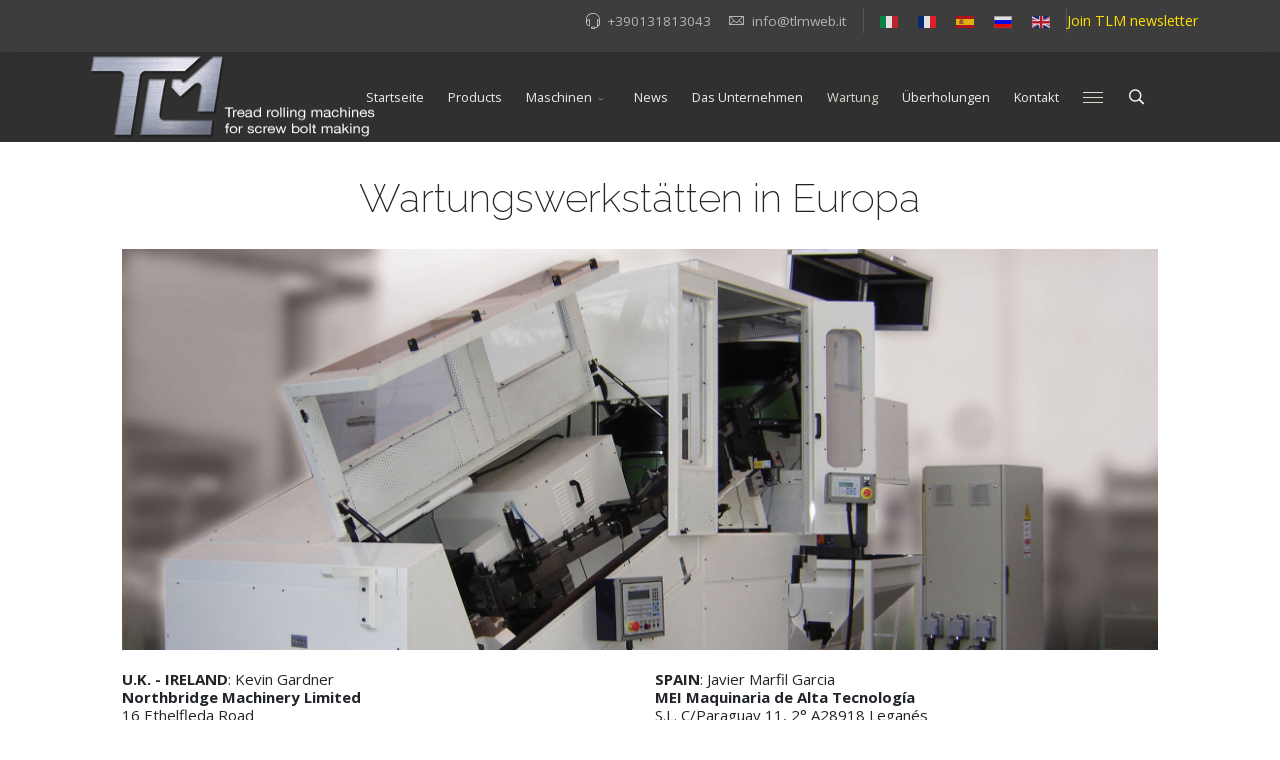

--- FILE ---
content_type: text/html; charset=utf-8
request_url: https://www.tlmweb.it/de/wartung
body_size: 9979
content:
<!DOCTYPE html>
<html lang="de-de" dir="ltr">
	<head>
		<meta http-equiv="X-UA-Compatible" content="IE=edge">
		<meta name="viewport" content="width=device-width, initial-scale=1">
		<meta charset="utf-8">
	<meta name="robots" content="index, follow">
	<meta name="description" content="Macchine per la produzione di viti e bulloni a Tortona">
	<title>Wartung – TLM srl</title>
	<link href="https://www.tlmweb.it/it/manutenzione" rel="alternate" hreflang="it-IT">
	<link href="https://www.tlmweb.it/de/wartung" rel="alternate" hreflang="de-DE">
	<link href="https://www.tlmweb.it/en/maintenance" rel="alternate" hreflang="en-GB">
	<link href="/images/logos/tlm-fav.png" rel="icon" type="image/vnd.microsoft.icon">
<link href="/media/vendor/joomla-custom-elements/css/joomla-alert.min.css?0.4.1" rel="stylesheet">
	<link href="/components/com_sppagebuilder/assets/css/animate.min.css?13bea3cde590997c1094f9bba14d719a" rel="stylesheet">
	<link href="/components/com_sppagebuilder/assets/css/sppagebuilder.css?13bea3cde590997c1094f9bba14d719a" rel="stylesheet">
	<link href="/components/com_sppagebuilder/assets/css/dynamic-content.css?13bea3cde590997c1094f9bba14d719a" rel="stylesheet">
	<link href="/components/com_sppagebuilder/assets/css/magnific-popup.css" rel="stylesheet">
	<link href="/plugins/system/cookiesck/assets/front.css?ver=3.7.1" rel="stylesheet">
	<link href="//fonts.googleapis.com/css?family=Open+Sans:300,regular,500,600,700,800,300italic,italic,500italic,600italic,700italic,800italic&amp;amp;subset=latin,latin-ext" rel="stylesheet">
	<link href="//fonts.googleapis.com/css?family=Raleway:100,200,300,regular,500,600,700,800,900,100italic,200italic,300italic,italic,500italic,600italic,700italic,800italic,900italic&amp;amp;subset=latin" rel="stylesheet">
	<link href="https://cdn.jsdelivr.net/npm/bootstrap@5.3.8/dist/css/bootstrap.min.css" rel="stylesheet">
	<link href="/templates/flex/css/fontawesome.min.css" rel="stylesheet">
	<link href="/templates/flex/css/fa-v4-shims.css" rel="stylesheet">
	<link href="/templates/flex/css/template.css" rel="stylesheet">
	<link href="/templates/flex/css/presets/preset3.css" rel="stylesheet" class="preset">
	<link href="/templates/flex/css/frontend-edit.css" rel="stylesheet">
	<style>@media(min-width: 1400px) {.sppb-row-container { max-width: 1320px; }}</style>
	<style>.sp-page-builder .page-content #section-id-1516098691006{padding-top:30px;padding-right:10px;padding-bottom:10px;padding-left:10px;}#column-wrap-id-1482240228{max-width:8.3333333333333%;flex-basis:8.3333333333333%;}@media (max-width:1199.98px) {#column-wrap-id-1482240228{max-width:8.3333333333333%;flex-basis:8.3333333333333%;}}@media (max-width:991.98px) {#column-wrap-id-1482240228{max-width:100%;flex-basis:100%;}}@media (max-width:767.98px) {#column-wrap-id-1482240228{max-width:100%;flex-basis:100%;}}@media (max-width:575.98px) {#column-wrap-id-1482240228{max-width:100%;flex-basis:100%;}}#sppb-addon-1516095276977 .sppb-empty-space{height:20px;}#column-wrap-id-1516095276973{max-width:83.333333333333%;flex-basis:83.333333333333%;}@media (max-width:1199.98px) {#column-wrap-id-1516095276973{max-width:83.333333333333%;flex-basis:83.333333333333%;}}@media (max-width:991.98px) {#column-wrap-id-1516095276973{max-width:100%;flex-basis:100%;}}@media (max-width:767.98px) {#column-wrap-id-1516095276973{max-width:100%;flex-basis:100%;}}@media (max-width:575.98px) {#column-wrap-id-1516095276973{max-width:100%;flex-basis:100%;}}#sppb-addon-1515610665685 .sppb-addon-title{margin-bottom:15px;}#sppb-addon-1515610665685 .sppb-addon-text-block{text-align:center;}#column-wrap-id-1516095276974{max-width:8.3333333333333%;flex-basis:8.3333333333333%;}@media (max-width:1199.98px) {#column-wrap-id-1516095276974{max-width:8.3333333333333%;flex-basis:8.3333333333333%;}}@media (max-width:991.98px) {#column-wrap-id-1516095276974{max-width:100%;flex-basis:100%;}}@media (max-width:767.98px) {#column-wrap-id-1516095276974{max-width:100%;flex-basis:100%;}}@media (max-width:575.98px) {#column-wrap-id-1516095276974{max-width:100%;flex-basis:100%;}}#sppb-addon-1516095276980 .sppb-empty-space{height:20px;}.sp-page-builder .page-content #section-id-1516098623885{padding-top:0px;padding-right:0px;padding-bottom:0px;padding-left:0px;}#column-wrap-id-1516095276957{max-width:8.3333333333333%;flex-basis:8.3333333333333%;}@media (max-width:1199.98px) {#column-wrap-id-1516095276957{max-width:8.3333333333333%;flex-basis:8.3333333333333%;}}@media (max-width:991.98px) {#column-wrap-id-1516095276957{max-width:100%;flex-basis:100%;}}@media (max-width:767.98px) {#column-wrap-id-1516095276957{max-width:100%;flex-basis:100%;}}@media (max-width:575.98px) {#column-wrap-id-1516095276957{max-width:100%;flex-basis:100%;}}#sppb-addon-1516095276958 .sppb-empty-space{height:10px;}#column-wrap-id-1516095276959{max-width:83.333333333333%;flex-basis:83.333333333333%;}@media (max-width:1199.98px) {#column-wrap-id-1516095276959{max-width:83.333333333333%;flex-basis:83.333333333333%;}}@media (max-width:991.98px) {#column-wrap-id-1516095276959{max-width:100%;flex-basis:100%;}}@media (max-width:767.98px) {#column-wrap-id-1516095276959{max-width:100%;flex-basis:100%;}}@media (max-width:575.98px) {#column-wrap-id-1516095276959{max-width:100%;flex-basis:100%;}}#sppb-addon-1516095276960{text-align:center;}#column-wrap-id-1516095276962{max-width:8.3333333333333%;flex-basis:8.3333333333333%;}@media (max-width:1199.98px) {#column-wrap-id-1516095276962{max-width:8.3333333333333%;flex-basis:8.3333333333333%;}}@media (max-width:991.98px) {#column-wrap-id-1516095276962{max-width:100%;flex-basis:100%;}}@media (max-width:767.98px) {#column-wrap-id-1516095276962{max-width:100%;flex-basis:100%;}}@media (max-width:575.98px) {#column-wrap-id-1516095276962{max-width:100%;flex-basis:100%;}}#sppb-addon-1516095276963 .sppb-empty-space{height:20px;}.sp-page-builder .page-content #section-id-1482240235{padding-top:10px;padding-right:0px;padding-bottom:30px;padding-left:0px;}#column-wrap-id-1482240236{max-width:8.3333333333333%;flex-basis:8.3333333333333%;}@media (max-width:1199.98px) {#column-wrap-id-1482240236{max-width:8.3333333333333%;flex-basis:8.3333333333333%;}}@media (max-width:991.98px) {#column-wrap-id-1482240236{max-width:100%;flex-basis:100%;}}@media (max-width:767.98px) {#column-wrap-id-1482240236{max-width:100%;flex-basis:100%;}}@media (max-width:575.98px) {#column-wrap-id-1482240236{max-width:100%;flex-basis:100%;}}#sppb-addon-1515170538855 .sppb-empty-space{height:10px;}#column-wrap-id-1515170538856{max-width:41.666666666667%;flex-basis:41.666666666667%;}@media (max-width:1199.98px) {#column-wrap-id-1515170538856{max-width:41.666666666667%;flex-basis:41.666666666667%;}}@media (max-width:991.98px) {#column-wrap-id-1515170538856{max-width:100%;flex-basis:100%;}}@media (max-width:767.98px) {#column-wrap-id-1515170538856{max-width:100%;flex-basis:100%;}}@media (max-width:575.98px) {#column-wrap-id-1515170538856{max-width:100%;flex-basis:100%;}}#sppb-addon-1515170538850 .sppb-addon-text-block{text-align:left;}#sppb-addon-1515170538871 .sppb-empty-space{height:20px;}#column-wrap-id-1515170538857{max-width:41.666666666667%;flex-basis:41.666666666667%;}@media (max-width:1199.98px) {#column-wrap-id-1515170538857{max-width:41.666666666667%;flex-basis:41.666666666667%;}}@media (max-width:991.98px) {#column-wrap-id-1515170538857{max-width:100%;flex-basis:100%;}}@media (max-width:767.98px) {#column-wrap-id-1515170538857{max-width:100%;flex-basis:100%;}}@media (max-width:575.98px) {#column-wrap-id-1515170538857{max-width:100%;flex-basis:100%;}}#sppb-addon-1515521229514 .sppb-addon-text-block{text-align:left;}#sppb-addon-1515521229517 .sppb-empty-space{height:20px;}#column-wrap-id-1515521229511{max-width:8.3333333333333%;flex-basis:8.3333333333333%;}@media (max-width:1199.98px) {#column-wrap-id-1515521229511{max-width:8.3333333333333%;flex-basis:8.3333333333333%;}}@media (max-width:991.98px) {#column-wrap-id-1515521229511{max-width:100%;flex-basis:100%;}}@media (max-width:767.98px) {#column-wrap-id-1515521229511{max-width:100%;flex-basis:100%;}}@media (max-width:575.98px) {#column-wrap-id-1515521229511{max-width:100%;flex-basis:100%;}}</style>
	<style>
			#cookiesck {
				position:fixed;
				left:0;
				right: 0;
				bottom: 0;
				z-index: 1000000;
				min-height: 30px;
				color: #eeeeee;
				background: rgba(0,0,0,0.5);
				text-align: center;
				font-size: 14px;
				line-height: 14px;
			}
			#cookiesck_text {
				padding: 10px 0;
				display: inline-block;
			}
			#cookiesck_buttons {
				float: right;
			}
			.cookiesck_button,
			#cookiesck_accept,
			#cookiesck_decline,
			#cookiesck_settings,
			#cookiesck_readmore {
				float:left;
				padding:10px;
				margin: 5px;
				border-radius: 3px;
				text-decoration: none;
				cursor: pointer;
				transition: all 0.2s ease;
			}
			#cookiesck_readmore {
				float:right;
			}
			#cookiesck_accept {
				background: #1176a6;
				border: 2px solid #1176a6;
				color: #f5f5f5;
			}
			#cookiesck_accept:hover {
				background: transparent;
				border: 2px solid darkturquoise;
				color: darkturquoise;
			}
			#cookiesck_decline {
				background: #000;
				border: 2px solid #000;
				color: #f5f5f5;
			}
			#cookiesck_decline:hover {
				background: transparent;
				border: 2px solid #fff;
				color: #fff;
			}
			#cookiesck_settings {
				background: #fff;
				border: 2px solid #fff;
				color: #000;
			}
			#cookiesck_settings:hover {
				background: transparent;
				border: 2px solid #fff;
				color: #fff;
			}
			#cookiesck_options {
				display: none;
				width: 30px;
				height: 30px;
				border-radius: 15px;
				box-sizing: border-box;
				position: fixed;
				bottom: 0;
				left: 0;
				margin: 10px;
				border: 1px solid #ccc;
				cursor: pointer;
				background: rgba(255,255,255,1) url(/plugins/system/cookiesck/assets/cookies-icon.svg) center center no-repeat;
				background-size: 80% auto;
				z-index: 1000000;
			}
			#cookiesck_options > .inner {
				display: none;
				width: max-content;
				margin-top: -40px;
				background: rgba(0,0,0,0.7);
				position: absolute;
				font-size: 14px;
				color: #fff;
				padding: 4px 7px;
				border-radius: 3px;
			}
			#cookiesck_options:hover > .inner {
				display: block;
			}
			#cookiesck > div {
				display: flex;
				justify-content: space-around;
				align-items: center;
				flex-direction: column;
			}
			
			
			.cookiesck-iframe-wrap-text {
				position: absolute;
				width: 100%;
				padding: 10px;
				color: #fff;
				top: 50%;
				transform: translate(0,-60%);
				text-align: center;
			}
			.cookiesck-iframe-wrap:hover .cookiesck-iframe-wrap-text {
				color: #333;
			}
			.cookiesck-iframe-wrap-allowed .cookiesck-iframe-wrap-text {
				display: none;
			}

		</style>
	<style>body.site {background-color:#ffffff;}</style>
	<style>.sp-buttons{background: #fff;}
.divTable{display: table;width: 100%;}
.divTableRow {display: table-row;}
.divTableRow:nth-child(odd) {background: #dcd8cf;}
.divTableHeading {background-color: #EEE;display: table-header-group;font-weight: bold;}
.divTableCell, .divTableHead {border: 0px solid #999999;display: table-cell;padding: 3px 10px;}
.divTableFoot {background-color: #EEE;display: table-footer-group;font-weight: bold;}
.divTableBody {display: table-row-group;}
.sppb-panel-body  ul { list-style-position: inside;}
.sppb-panel-body a{display: inline-block;height: auto; width: auto; border: 1px solid #c7c0b1; padding: 2px; border-radius: 4px;}
.sppb-panel-body a:hover{background: #c7c0b1;color:#fff;display: inline-block;height: auto; width: auto; border: 1px solid #c7c0b1; padding: 2px; border-radius: 4px;}
.sppb-btn{padding:8px !important}
#sppb-addon-1481572513 .sppb-addon-title{padding:0}
.sppb-row{margin-left:0;margin-right:0}
.sppb-addon-single-image-container{margin-bottom:10px}
.titolomobile .sppb-addon-title {line-height: 30px!important}
h3.sppb-feature-box-title {font-size:25px}
.sppb-panel-body a {margin: 4px 0}
.black-inset-shadow-30 {box-shadow: none;}
li._new{background:url('../../../../images/logos/new_chiaro.png') no-repeat right 50px center}
.sppb-btn-custom:hover {background:#303030 !important}
.sppb-addon-content{line-height:18px!important}
.sp-megamenu-parent > li{font-size:0.80rem;}


a{color:#c7c0b1;}
.fa{color:#c7c0b1;}
.sp-megamenu-parent .sp-dropdown li.sp-menu-item > a:hover{background:#c7c0b1;}
#ap-smart-layerslider-mod_149 .sp-button{border-color:#c7c0b1!important;color:#c7c0b1!important;}
#ap-smart-layerslider-mod_149 .sp-selected-button{border-color:#c7c0b1!important;color:#c7c0b1!important;}
#ap-smart-layerslider-mod_149 .sp-selected-button{background-color:#c7c0b1!important;}
.sppb-panel-modern > .sppb-panel-heading{border-bottom:solid 1px rgba(1,1,1,0)!important}
.sppb-panel-modern .sppb-panel-body { border-top-color: #c7c0b1!important;}</style>
	<style>body{font-family:Open Sans, sans-serif; font-size:15px; font-weight:normal; }</style>
	<style>h1{font-family:Raleway, sans-serif; font-size:40px; font-weight:200; }</style>
	<style>h2{font-family:Raleway, sans-serif; font-size:33px; font-weight:300; }</style>
	<style>h3{font-family:Raleway, sans-serif; font-size:27px; font-weight:normal; }</style>
	<style>h4{font-family:Raleway, sans-serif; font-size:23px; font-weight:normal; }</style>
	<style>h5{font-family:Raleway, sans-serif; font-size:20px; font-weight:500; }</style>
	<style>h6{font-family:Raleway, sans-serif; font-size:17px; font-weight:600; }</style>
	<style>.sp-megamenu-parent{font-family:Open Sans, sans-serif; font-size:15px; font-weight:normal; }</style>
	<style>@media (min-width: 1400px) {
.container {
max-width: 1140px;
}
}</style>
	<style>.js-menu-toggle .lines, .js-menu-toggle .lines:before, .js-menu-toggle .lines:after {width:20px!important; }
				@media (max-width: 768px) {
				  .js-menu-toggle .lines, .js-menu-toggle .lines:before, .js-menu-toggle .lines:after {width:25px!important;}

				  .js-menu-toggle .lines {
				  	-webkit-transform: scale(1.1,1.3);
					transform: scale(1.1,1.3);
				  }
				}</style>
	<style>#sp-top-bar{ background-color:#3d3d3d;color:#d4d4d4;padding:8px 0; }</style>
	<style>#sp-top-bar a{color:#b3b3b3;}</style>
	<style>#sp-top-bar a:hover{color:#d1d1d1;}</style>
	<style>#sp-header{ background-color:#303030;color:#f0f0f0; }</style>
	<style>#sp-header a{color:#ededed;}</style>
	<style>#sp-header a:hover{color:#ffffff;}</style>
	<style>#sp-footer{ background-color:#3d3d3d;color:#b0b0b0; }</style>
	<style>#sp-footer a{color:#d6d6d6;}</style>
	<style>#sp-footer a:hover{color:#f0f0f0;}</style>
	<style>.offcanvas-menu{}.offcanvas-menu ul li a{color: }.offcanvas-menu .offcanvas-inner .search input.inputbox{border-color: }</style>
	<style>#sp-header .top-search-wrapper .icon-top-wrapper,#sp-header .top-search-wrapper .icon-top-wrapper >i:before,.sp-megamenu-wrapper > .sp-megamenu-parent >li >a,.sp-megamenu-wrapper #offcanvas-toggler,.sp-megamenu-wrapper #offcanvas-toggler .js-menu-toggle,#sp-header .modal-login-wrapper span,#sp-header .ap-my-account i.pe-7s-user,#sp-header .ap-my-account .info-text,#sp-header .mod-languages,#sp-header .logo,#cart-menu,#cd-menu-trigger,.cd-cart,.cd-cart > i{height:90px;line-height:90px;}.total_products{top:calc(90px / 2 - 22px);}.sp-megamenu-wrapper #offcanvas-toggler .js-menu-toggle span.lines {margin-top: calc(90px / 2 - 17px);}#sp-header,.transparent-wrapper{height:90px;}.transparent,.sticky-top{}#sp-header #sp-menu .sp-megamenu-parent >li >a,#sp-header #sp-menu .sp-megamenu-parent li .sp-dropdown >li >a,#sp-header .top-search-wrapper .icon-top-wrapper i,#sp-header #cd-menu-trigger i,#sp-header .cd-cart i,#sp-header .top-search-wrapper{}#sp-header #sp-menu .sp-dropdown .sp-dropdown-inner{}#sp-header #sp-menu .sp-dropdown .sp-dropdown-inner li.sp-menu-item >a,#sp-header #sp-menu .sp-dropdown .sp-dropdown-inner li.sp-menu-item.separator >a,#sp-header #sp-menu .sp-dropdown .sp-dropdown-inner li.sp-menu-item.separator >a:hover,#sp-header .sp-module-content ul li a,#sp-header .vm-menu .vm-title{}.sticky .logo,.sticky #cart-menu,.sticky #cd-menu-trigger,.sticky .cd-cart,.sticky .cd-cart >i,.sticky .menu-is-open >i,#sp-header.sticky .modal-login-wrapper span,#sp-header.sticky .ap-my-account i.pe-7s-user,#sp-header.sticky .ap-my-account .info-text,#sp-header.sticky .mod-languages,#sp-header.sticky .top-search-wrapper .icon-top-wrapper,#sp-header.sticky .top-search-wrapper .icon-top-wrapper >i:before,.sticky .sp-megamenu-wrapper > .sp-megamenu-parent >li >a,.sticky .sp-megamenu-wrapper #offcanvas-toggler,.sticky .sp-megamenu-wrapper #offcanvas-toggler .js-menu-toggle,.sticky #sp-logo a.logo{ height:70px;line-height:70px; }   .sticky .sp-megamenu-wrapper #offcanvas-toggler .js-menu-toggle span.lines {margin-top: calc(70px / 2 - 17px);}  .sticky .total_products{top: calc(70px / 2 - 22px);}  .sticky .sticky__wrapper{ height:70px; -webkit-animation-name:fade-in-down;animation-name:fade-in-down;}.sticky .sticky__wrapper .sp-sticky-logo {height:70px;}.sticky.onepage .sticky__wrapper,.sticky.white .sticky__wrapper,.sticky.transparent .sticky__wrapper{} #sp-header.sticky #sp-menu .sp-megamenu-wrapper .sp-megamenu-parent >li >a,#sp-header.sticky .top-search-wrapper,#sp-header.sticky .top-search-wrapper .icon-top-wrapper i,#sp-header.sticky #cd-menu-trigger i,#sp-header.sticky .cd-cart i{;}#sp-header.sticky #sp-menu .sp-megamenu-wrapper .sp-megamenu-parent >li.active>a,#sp-header.sticky #sp-menu .sp-megamenu-wrapper .sp-megamenu-parent >li.current-item>a,#sp-header.sticky #sp-menu .sp-megamenu-wrapper .sp-megamenu-parent >li.sp-has-child.active>a,.sticky #offcanvas-toggler >i,.sticky #offcanvas-toggler >i:hover{color:;} </style>
<script type="application/json" class="joomla-script-options new">{"joomla.jtext":{"ERROR":"Fehler","MESSAGE":"Nachricht","NOTICE":"Hinweis","WARNING":"Warnung","JCLOSE":"Schließen","JOK":"OK","JOPEN":"Öffnen"},"system.paths":{"root":"","rootFull":"https:\/\/www.tlmweb.it\/","base":"","baseFull":"https:\/\/www.tlmweb.it\/"},"csrf.token":"666ae56cd1e4b880f83025f64ce4bc4e"}</script>
	<script src="/media/system/js/core.min.js?a3d8f8"></script>
	<script src="/media/vendor/webcomponentsjs/js/webcomponents-bundle.min.js?2.8.0" nomodule defer></script>
	<script src="/media/vendor/jquery/js/jquery.min.js?3.7.1"></script>
	<script src="/media/legacy/js/jquery-noconflict.min.js?504da4"></script>
	<script src="/media/system/js/joomla-hidden-mail.min.js?80d9c7" type="module"></script>
	<script src="/media/system/js/messages.min.js?9a4811" type="module"></script>
	<script src="/components/com_sppagebuilder/assets/js/common.js"></script>
	<script src="/components/com_sppagebuilder/assets/js/dynamic-content.js?13bea3cde590997c1094f9bba14d719a"></script>
	<script src="/components/com_sppagebuilder/assets/js/jquery.parallax.js?13bea3cde590997c1094f9bba14d719a"></script>
	<script src="/components/com_sppagebuilder/assets/js/sppagebuilder.js?13bea3cde590997c1094f9bba14d719a" defer></script>
	<script src="/components/com_sppagebuilder/assets/js/addons/text_block.js"></script>
	<script src="/components/com_sppagebuilder/assets/js/jquery.magnific-popup.min.js"></script>
	<script src="/plugins/system/cookiesck/assets/front.js?ver=3.7.1"></script>
	<script src="https://cdn.jsdelivr.net/npm/bootstrap@5.3.8/dist/js/bootstrap.bundle.min.js"></script>
	<script src="/templates/flex/js/jquery.easing.min.js"></script>
	<script src="/templates/flex/js/main.js"></script>
	<script src="/templates/flex/js/SmoothScroll-1.5.1.js"></script>
	<script src="/templates/flex/js/frontend-edit.js"></script>
	<script>
var COOKIESCK = {
	ALLOWED : ["cookiesck","cookiesckiframes","cookiesckuniquekey","jform_captchacookie","1e3d6b8f8f53916abbcca94e51d38842"]
	, VALUE : 'yes'
	, UNIQUE_KEY : '4859412a9915cd6a0dd11e0ffd9c9d0a'
	, LOG : '0'
	, LIST : '{}'
	, LIFETIME : '365'
	, DEBUG : '0'
	, TEXT : {
		INFO : 'By visiting our website you agree that we are using cookies to ensure you to get the best experience.'
		, ACCEPT_ALL : 'Accept all'
		, ACCEPT_ALL : 'Accept all'
		, DECLINE_ALL : 'Decline all'
		, SETTINGS : 'Customize'
		, OPTIONS : 'Cookies options'
		, CONFIRM_IFRAMES : 'Please confirm that you want to enable the iframes'
	}
};
console.log("COOKIES CK MESSAGE : The list of cookies is empty. Please check the documentation");jQuery(document).ready(function(){ckInitCookiesckIframes();});</script>
	<script>var sp_preloader = "0";var sp_offanimation = "default";var stickyHeaderVar = "1";var stickyHeaderAppearPoint = 250;</script>
	<meta property="article:author" content="Super User"/>
	<meta property="article:published_time" content="1970-01-01 00:00:00"/>
	<meta property="article:modified_time" content="2025-02-20 16:32:47"/>
	<meta property="og:locale" content="de-DE" />
	<meta property="og:title" content="Wartung – TLM srl" />
	<meta property="og:type" content="website" />
	<meta property="og:url" content="https://www.tlmweb.it/de/wartung" />
	<meta property="og:site_name" content="TLM srl" />
	<meta property="og:image" content="https://www.tlmweb.it/" />
	<meta property="og:image:width" content="1200" />
	<meta property="og:image:height" content="630" />
	<meta property="og:image:alt" content="" />
	<meta name="twitter:card" content="summary" />
	<meta name="twitter:title" content="Wartung – TLM srl" />
	<meta name="twitter:site" content="@TLM srl" />
	<meta name="twitter:image" content="https://www.tlmweb.it/" />
	<link href="https://www.tlmweb.it/en/maintenance" rel="alternate" hreflang="x-default">
		<script id="Cookiebot" src="https://consent.cookiebot.com/uc.js" data-cbid="0428cebc-49b1-44e3-8ec2-22046f9ac15d" type="text/javascript" async></script>
<!-- Global site tag (gtag.js) - Google Analytics -->
<script async src="https://www.googletagmanager.com/gtag/js?id=UA-114705434-1"></script>
<script>
  window.dataLayer = window.dataLayer || [];
  function gtag(){dataLayer.push(arguments);}
  gtag('js', new Date());

  gtag('config', 'UA-114705434-1');
  gtag('config', 'AW-996952617');


</script>

	</head>
	
	<body class="site com-sppagebuilder view-page no-layout no-task itemid-580 de-de ltr  sticky-header layout-fluid off-canvas-menu-init">
		        <div class="body-wrapper off-canvas-menu-wrap">
            <div class="body-innerwrapper body_innerwrapper_overflow">
				<section id="sp-top-bar"><div class="container"><div class="row"><div id="sp-top1" class="col-12 col-md-4 col-lg-4 d-none d-md-block"><div class="sp-column"></div></div><div id="sp-top2" class="col-12 col-md-8 col-lg-8 "><div class="sp-column pull-right"><div class="sp-module "><div class="sp-module-content"><div class="mod-languages">

	<ul class="lang-inline m-0">
								<li class="mx-0" dir="ltr">
				<a href="/it/manutenzione">
														<img  src="/media/mod_languages/images/it.gif" data-toggle="tooltip" data-placement="bottom" title="Italiano (IT)" alt="Italiano (IT)" />
					 								</a>
			</li>
										<li class="mx-0" dir="ltr">
				<a href="/fr/">
														<img  src="/media/mod_languages/images/fr.gif" data-toggle="tooltip" data-placement="bottom" title="Français (FR)" alt="Français (FR)" />
					 								</a>
			</li>
										<li class="mx-0" dir="ltr">
				<a href="/es/">
														<img  src="/media/mod_languages/images/es.gif" data-toggle="tooltip" data-placement="bottom" title="Español (ES)" alt="Español (ES)" />
					 								</a>
			</li>
															<li class="mx-0" dir="ltr">
				<a href="/ru/">
														<img  src="/media/mod_languages/images/ru_ru.gif" data-toggle="tooltip" data-placement="bottom" title="Русский (Россия)" alt="Русский (Россия)" />
					 								</a>
			</li>
										<li class="mx-0" dir="ltr">
				<a href="/en/maintenance">
														<img  src="/media/mod_languages/images/en.gif" data-toggle="tooltip" data-placement="bottom" title="English (UK)" alt="English (UK)" />
					 								</a>
			</li>
				</ul>

</div>
</div></div><div class="sp-module "><div class="sp-module-content">
<div id="mod-custom161" class="mod-custom custom">
    <ul style="margin-top: -8px;">
<li class="sp-contact-email" style="font-size: 0.95em;"><a href="https://eepurl.com/gxY9RX" target="_blank" rel="noopener noreferrer"><span style="color: #fedf00;">Join TLM newsletter</span></a></li>
</ul></div>
</div></div><ul class="sp-contact-info"><li class="sp-contact-phone"><i class="pe pe-7s-headphones" aria-hidden="true"></i> <a href="tel:+390131813043">+390131813043</a></li><li class="sp-contact-email"><i class="pe pe-7s-mail" aria-hidden="true"></i> <joomla-hidden-mail  is-link="1" is-email="1" first="aW5mbw==" last="dGxtd2ViLml0" text="aW5mb0B0bG13ZWIuaXQ=" base="" >Diese E-Mail-Adresse ist vor Spambots geschützt! Zur Anzeige muss JavaScript eingeschaltet sein.</joomla-hidden-mail></li></ul></div></div></div></div></section><header id="sp-header" class=" flex"><div class="container"><div class="row"><div id="sp-logo" class="col-9 col-md-10 col-lg-3 "><div class="sp-column"><a class="logo mx-0 ps-3 p-sm-0" href="/"><img class="sp-default-logo d-none d-md-block" src="/images/logos/logo-tlm.png#joomlaImage://local-images/logos/logo-tlm.png?width=300&amp;height=100" srcset="/images/logos/logo-TLM2x.png#joomlaImage://local-images/logos/logo-TLM2x.png?width=600&amp;height=200 2x" alt="TLM srl"><img class="sp-default-logo d-block d-sm-block d-md-none" src="/images/logos/logo-TLM_mobile.png#joomlaImage://local-images/logos/logo-TLM_mobile.png?width=600&amp;height=200" alt="TLM srl"></a></div></div><div id="sp-menu" class="col-1 col-md-1 col-lg-8 "><div class="sp-column">			<div class="sp-megamenu-wrapper d-block d-lg-flex justify-content-end mx-0 px-0 gx-0">
				<ul class="sp-megamenu-parent menu-fade-down-fade-up d-none d-lg-flex justify-content-center mx-0 px-0 gx-0"><li class="sp-menu-item"><a  href="/de/"  >Startseite</a></li><li class="sp-menu-item"><a  href="/de/products-de"  >Products</a></li><li class="sp-menu-item sp-has-child separator menu-center"><a  href="javascript:void(0);"  >Maschinen</a><div class="sp-dropdown sp-dropdown-main sp-dropdown-mega sp-menu-center" style="width: 900px;left: -450px;"><div class="sp-dropdown-inner"><div class="row"><div class="col-sm-3"><ul class="sp-mega-group"><li class="sp-menu-item sp-has-child separator"><a class="sp-group-title" href="javascript:void(0);"  >Flachbacken Gewindewalzmaschinen</a><ul class="sp-mega-group-child sp-dropdown-items"><li class="sp-menu-item"><a  href="/de/maschinen/flachbacken-gewindewalzmaschinen/rp3"  ><img src="/images/logos/RP.png" alt="RP3" /><span class="image-title">RP3</span> </a></li><li class="sp-menu-item"><a  href="/de/maschinen/flachbacken-gewindewalzmaschinen/rp4"  ><img src="/images/logos/RP.png" alt="RP4" /><span class="image-title">RP4</span> </a></li><li class="sp-menu-item"><a  href="/de/maschinen/flachbacken-gewindewalzmaschinen/rp6"  ><img src="/images/logos/RP.png" alt="RP6" /><span class="image-title">RP6</span> </a></li><li class="sp-menu-item"><a  href="/de/maschinen/flachbacken-gewindewalzmaschinen/rp8"  ><img src="/images/logos/RP.png" alt="RP8" /><span class="image-title">RP8</span> </a></li><li class="sp-menu-item"><a  href="/de/maschinen/flachbacken-gewindewalzmaschinen/rp8s"  ><img src="/images/logos/RP.png" alt="RP8S" /><span class="image-title">RP8S</span> </a></li><li class="sp-menu-item"><a  href="/de/maschinen/flachbacken-gewindewalzmaschinen/rp8-ld"  ><img src="/images/logos/RP.png" alt="RP8-LD" /><span class="image-title">RP8-LD</span> </a></li><li class="sp-menu-item"><a  href="/de/maschinen/flachbacken-gewindewalzmaschinen/rp10-ld"  ><img src="/images/logos/RP.png" alt="RP10-LD" /><span class="image-title">RP10-LD</span> </a></li><li class="sp-menu-item"><a  href="/de/maschinen/flachbacken-gewindewalzmaschinen/rp16"  ><img src="/images/logos/RP.png" alt="RP16" /><span class="image-title">RP16</span> </a></li><li class="sp-menu-item"><a  href="/de/maschinen/flachbacken-gewindewalzmaschinen/rp27"  ><img src="/images/logos/RP.png" alt="RP27" /><span class="image-title">RP27</span> </a></li></ul></li></ul></div><div class="col-sm-3"><ul class="sp-mega-group"><li class="sp-menu-item sp-has-child separator"><a class="sp-group-title" href="javascript:void(0);"  >Rotationsgewinde Walzmaschinen</a><ul class="sp-mega-group-child sp-dropdown-items"><li class="sp-menu-item"><a  href="/de/maschinen/rotationsgewinde-walzmaschinen/rs6-2c"  ><img src="/images/logos/RS.png" alt="RS6-2C" /><span class="image-title">RS6-2C</span> </a></li><li class="sp-menu-item"><a  href="/de/maschinen/rotationsgewinde-walzmaschinen/rs12"  ><img src="/images/logos/RS.png" alt="RS12" /><span class="image-title">RS12</span> </a></li><li class="sp-menu-item"><a  href="/de/maschinen/rotationsgewinde-walzmaschinen/rs16"  ><img src="/images/logos/RS.png" alt="RS16" /><span class="image-title">RS16</span> </a></li></ul></li></ul></div><div class="col-sm-3"><ul class="sp-mega-group"><li class="sp-menu-item sp-has-child separator"><a class="sp-group-title" href="javascript:void(0);"  >Kuppmaschinen</a><ul class="sp-mega-group-child sp-dropdown-items"><li class="sp-menu-item"><a  href="/de/maschinen/kuppmaschinen/sm1"  ><img src="/images/logos/SM.png" alt="SM1" /><span class="image-title">SM1</span> </a></li><li class="sp-menu-item"><a  href="/de/maschinen/kuppmaschinen/sm2"  ><img src="/images/logos/SM.png" alt="SM2" /><span class="image-title">SM2</span> </a></li><li class="sp-menu-item"><a  href="/de/maschinen/kuppmaschinen/sm3"  ><img src="/images/logos/SM.png" alt="SM3" /><span class="image-title">SM3</span> </a></li><li class="sp-menu-item"><a  href="/de/maschinen/kuppmaschinen/sm4"  ><img src="/images/logos/SM.png" alt="SM4" /><span class="image-title">SM4</span> </a></li><li class="sp-menu-item"><a  href="/de/maschinen/kuppmaschinen/sm5"  ><img src="/images/logos/SM.png" alt="SM5" /><span class="image-title">SM5</span> </a></li></ul></li></ul></div><div class="col-sm-3"><ul class="sp-mega-group"><li class="sp-menu-item sp-has-child separator"><a class="sp-group-title" href="javascript:void(0);"  >Kombinationsmaschinen</a><ul class="sp-mega-group-child sp-dropdown-items"><li class="sp-menu-item"><a  href="/de/maschinen/kombinationsmaschinen/rp6d-cr"  ><img src="/images/logos/MF.png" alt="RP6D+CR" /><span class="image-title">RP6D+CR</span> </a></li><li class="sp-menu-item"><a  href="/de/maschinen/kombinationsmaschinen/rp8-ld-cb"  ><img src="/images/logos/MF.png" alt="RP8-LD + CB" /><span class="image-title">RP8-LD + CB</span> </a></li><li class="sp-menu-item"><a  href="/de/maschinen/kombinationsmaschinen/rp8-ld-sm2"  ><img src="/images/logos/MF.png" alt="RP8-LD + SM2" /><span class="image-title">RP8-LD + SM2</span> </a></li><li class="sp-menu-item"><a  href="/de/maschinen/kombinationsmaschinen/rp10-ld-cr"  ><img src="/images/logos/MF.png" alt="RP10-LD + CR" /><span class="image-title">RP10-LD + CR</span> </a></li><li class="sp-menu-item"><a  href="/de/maschinen/kombinationsmaschinen/rp10-ld-cr-sm3"  ><img src="/images/logos/MF.png" alt="RP10-LD + CR + SM3" /><span class="image-title">RP10-LD + CR + SM3</span> </a></li><li class="sp-menu-item"><a  href="/de/maschinen/kombinationsmaschinen/rp12-mf"  ><img src="/images/logos/MF.png" alt="RP12-MF" /><span class="image-title">RP12-MF</span> </a></li><li class="sp-menu-item"><a  href="/de/maschinen/kombinationsmaschinen/rp12-cr"  ><img src="/images/logos/MF.png" alt="RP12-CR" /><span class="image-title">RP12-CR</span> </a></li><li class="sp-menu-item"><a  href="/de/maschinen/kombinationsmaschinen/rullatrici-a-pettini-piani-rp16s-rs12s-xl"  ><img src="/images/logos/MF.png" alt="RP16S + RS12S + XL" /><span class="image-title">RP16S + RS12S + XL</span> </a></li><li class="sp-menu-item"><a  href="/de/maschinen/kombinationsmaschinen/rp16-cr"  ><img src="/images/logos/MF.png" alt="RP16-CR" /><span class="image-title">RP16-CR</span> </a></li><li class="sp-menu-item"><a  href="/de/maschinen/kombinationsmaschinen/rp20-cr"  ><img src="/images/logos/MF.png" alt="RP20-CR" /><span class="image-title">RP20-CR</span> </a></li><li class="sp-menu-item"><a  href="/de/maschinen/kombinationsmaschinen/rp16-rp12s"  ><img src="/images/logos/MF.png" alt="RP16 + RP12S" /><span class="image-title">RP16 + RP12S</span> </a></li></ul></li></ul></div></div><div class="row"><div class="col-sm-12"><ul class="sp-mega-group"><li class="sp-menu-item sp-has-child separator"><a class="sp-group-title" href="javascript:void(0);"  >Andere Maschinen</a><ul class="sp-mega-group-child sp-dropdown-items"><li class="sp-menu-item"><a  href="/de/maschinen/andere-maschinen/sortierkarussell-so"  ><img src="/images/logos/SO.png" alt="SO - Sortierkarussell" /><span class="image-title">SO - Sortierkarussell</span> </a></li><li class="sp-menu-item"><a  href="/de/maschinen/andere-maschinen/unterlegscheiben-magazin-wa"  ><img src="/images/logos/WA.png" alt="WA - Unterlegscheiben Magazin" /><span class="image-title">WA - Unterlegscheiben Magazin</span> </a></li><li class="sp-menu-item"><a  href="/de/maschinen/andere-maschinen/lastenaufzug-lb"  ><img src="/images/logos/LB.png" alt="LB - Lastenaufzug" /><span class="image-title">LB - Lastenaufzug</span> </a></li></ul></li></ul></div></div></div></div></li><li class="sp-menu-item"><a  href="/de/news-de"  >News</a></li><li class="sp-menu-item"><a  href="/de/das-unternehmen"  >Das Unternehmen </a></li><li class="sp-menu-item current-item active"><a  href="/de/wartung"  >Wartung</a></li><li class="sp-menu-item"><a  href="/de/ueberholungen"  >Überholungen </a></li><li class="sp-menu-item"><a  href="/de/kontakt"  >Kontakt</a></li></ul>				<a id="offcanvas-toggler" class="hstack d-lg-flex justify-content-center me-3 me-md-0" href="#" aria-label="Menu">
																	<span class="js-menu-toggle d-block w-100 d-flex justify-content-center">
							<span class="lines"></span>
						</span>
									</a>
			</div>
		</div></div><div id="sp-topsearch" class="col-1 col-md-1 col-lg-1 "><div class="sp-column"><div class="sp-module "><div class="sp-module-content"><div style="display:inline-block;" class="top-search-wrapper">

	<div class="icon-top-wrapper">
        <i class="pe pe-7s-search search-open-icon" aria-hidden="true"></i>
		<i class="pe pe-7s-close search-close-icon" aria-hidden="true"></i>
	</div>

	<div class="top-search-input-wrap" id="top-search-input-wrap">
		<div class="top-search-wrap">
			<div class="searchwrapper">
				<form action="/de/wartung" method="post">
					<div class="search">
						<div class="top-search-wrapper"><div class="sp_search_input"><input name="searchword" maxlength="200"  class="mod-search-searchword inputbox" type="text" size="20" value="suchen"  onblur="if (this.value=='') this.value='suchen';" onfocus="if (this.value=='suchen') this.value='';" /></div></div>						<input type="hidden" name="task" value="search" />
						<input type="hidden" name="option" value="com_search" />
						<input type="hidden" name="Itemid" value="580" />
					</div>
				</form>
			</div>
		</div>
	</div> 
</div>	</div></div></div></div></div></div></header><section id="sp-page-title"><div class="row"><div id="sp-title" class="col-lg-12 "><div class="sp-column"></div></div></div></section><section id="sp-main-body"><div class="row"><div id="sp-component" class="col-lg-12 "><div class="sp-column ">	<div id="system-message-container" class="centered" aria-live="polite"></div>
<div id="sp-page-builder" class="sp-page-builder  page-108 " x-data="easystoreProductList">

	
	

	
	<div class="page-content builder-container" x-data="easystoreProductDetails">

				<div id="section-id-1516098691006" class="sppb-section" ><div class="sppb-container-inner"><div class="sppb-row"><div class="sppb-col-md-1  " id="column-wrap-id-1482240228"><div id="column-id-1482240228" class="sppb-column  " ><div class="sppb-column-addons"><div id="sppb-addon-wrapper-1516095276977" class="sppb-addon-wrapper  addon-root-empty-space"><div id="sppb-addon-1516095276977" class="clearfix  "     ><div class="sppb-empty-space  clearfix"></div></div></div></div></div></div><div class="sppb-col-md-10  " id="column-wrap-id-1516095276973"><div id="column-id-1516095276973" class="sppb-column " ><div class="sppb-column-addons"><div id="sppb-addon-wrapper-1515610665685" class="sppb-addon-wrapper  addon-root-text-block"><div id="sppb-addon-1515610665685" class="clearfix  "     ><div class="sppb-addon sppb-addon-text-block " ><h1 class="sppb-addon-title">Wartungswerkstätten in Europa</h1><div class="sppb-addon-content  ">									</div></div></div></div></div></div></div><div class="sppb-col-md-1  " id="column-wrap-id-1516095276974"><div id="column-id-1516095276974" class="sppb-column " ><div class="sppb-column-addons"><div id="sppb-addon-wrapper-1516095276980" class="sppb-addon-wrapper  addon-root-empty-space"><div id="sppb-addon-1516095276980" class="clearfix  "     ><div class="sppb-empty-space  clearfix"></div></div></div></div></div></div></div></div></div><div id="section-id-1516098623885" class="sppb-section" ><div class="sppb-container-inner"><div class="sppb-row"><div class="sppb-col-md-1  " id="column-wrap-id-1516095276957"><div id="column-id-1516095276957" class="sppb-column " ><div class="sppb-column-addons"><div id="sppb-addon-wrapper-1516095276958" class="sppb-addon-wrapper  addon-root-empty-space"><div id="sppb-addon-1516095276958" class="clearfix  "     ><div class="sppb-empty-space  clearfix"></div></div></div></div></div></div><div class="sppb-col-md-10  " id="column-wrap-id-1516095276959"><div id="column-id-1516095276959" class="sppb-column " ><div class="sppb-column-addons"><div id="sppb-addon-wrapper-1516095276960" class="sppb-addon-wrapper  addon-root-image"><div id="sppb-addon-1516095276960" class="clearfix  sppb-wow fadeIn  "  data-sppb-wow-duration="600ms"     ><div class="sppb-addon sppb-addon-single-image  "><div class="sppb-addon-content"><div class="sppb-addon-single-image-container"><img class="sppb-img-responsive " src="/images/2018/01/16/manutenzione.jpg"  alt="RP3 con lo strumento di controllo sforzo e l’uscita dei pezzi di scarto" title=""   /></div></div></div></div></div></div></div></div><div class="sppb-col-md-1  " id="column-wrap-id-1516095276962"><div id="column-id-1516095276962" class="sppb-column " ><div class="sppb-column-addons"><div id="sppb-addon-wrapper-1516095276963" class="sppb-addon-wrapper  addon-root-empty-space"><div id="sppb-addon-1516095276963" class="clearfix  "     ><div class="sppb-empty-space  clearfix"></div></div></div></div></div></div></div></div></div><div id="section-id-1482240235" class="sppb-section" ><div class="sppb-container-inner"><div class="sppb-row"><div class="sppb-col-md-1  " id="column-wrap-id-1482240236"><div id="column-id-1482240236" class="sppb-column " ><div class="sppb-column-addons"><div id="sppb-addon-wrapper-1515170538855" class="sppb-addon-wrapper  addon-root-empty-space"><div id="sppb-addon-1515170538855" class="clearfix  "     ><div class="sppb-empty-space  clearfix"></div></div></div></div></div></div><div class="sppb-col-md-5  " id="column-wrap-id-1515170538856"><div id="column-id-1515170538856" class="sppb-column " ><div class="sppb-column-addons"><div id="sppb-addon-wrapper-1515170538850" class="sppb-addon-wrapper  addon-root-text-block"><div id="sppb-addon-1515170538850" class="clearfix  "     ><div class="sppb-addon sppb-addon-text-block " ><div class="sppb-addon-content  "><strong>U.K. - IRELAND</strong>: Kevin Gardner <br /> <strong>Northbridge Machinery Limited</strong><br /> 16 Ethelfleda Road<br /> B77 5HS Hockley Tamworth Staffordshire<br /> United Kingdom<br /> E-mail: <a href="mailto:northbridge_ltd@Outlook.com">northbridge_ltd@Outlook.com</a> <br /><br /> <strong>SWITZERLAND</strong>: Thomas Shärer<br /><strong>Tosag Engineering AG</strong><br />PF 15 Fuchsweid 12<br />CH-4852 Royhrist<br />SCHWEIZ<br />Tel: 0041 (0) 62 794 38 28<br />Fax: 0041 (0) 62 794 14 58<br />E-mail: <a href="mailto:thomas.shaerer@tosag.ch">thomas.shaerer@tosag.ch</a><br />Web Site: <a href="http://www.tosag.ch">http://www.tosag.ch<br /></a></div></div></div></div><div id="sppb-addon-wrapper-1515170538871" class="sppb-addon-wrapper  addon-root-empty-space"><div id="sppb-addon-1515170538871" class="clearfix  "     ><div class="sppb-empty-space  clearfix"></div></div></div></div></div></div><div class="sppb-col-md-5  " id="column-wrap-id-1515170538857"><div id="column-id-1515170538857" class="sppb-column " ><div class="sppb-column-addons"><div id="sppb-addon-wrapper-1515521229514" class="sppb-addon-wrapper  addon-root-text-block"><div id="sppb-addon-1515521229514" class="clearfix  "     ><div class="sppb-addon sppb-addon-text-block " ><div class="sppb-addon-content  "><strong>SPAIN</strong>: Javier Marfil Garcia<br /><strong>MEI Maquinaria de Alta Tecnología</strong><br />S.L. C/Paraguay 11, 2° A28918 Leganés<br />Madrid<br />ESPAÑA<br />Tel: 0034- 916865061<br />Fax: 0034- 916860185<br />Mobile: 0034- 696 928 003<br />E-mail: <a href="mailto:j.marfil@mei-mat.com">j.marfil@mei-mat.com<br /></a><br /><strong>RUSSIAN FEDERATION</strong>: Valery Kabashov Grigorevitch<br />Ul. Svobody d 81 <br />CORP 5 KV 922125481 Moscow<br />RUSSIA<br />E-mail: <a href="mailto:vkabashov@yandex.ru">vkabashov@yandex.ru<br /></a></div></div></div></div><div id="sppb-addon-wrapper-1515521229517" class="sppb-addon-wrapper  addon-root-empty-space"><div id="sppb-addon-1515521229517" class="clearfix  "     ><div class="sppb-empty-space  clearfix"></div></div></div></div></div></div><div class="sppb-col-md-1  " id="column-wrap-id-1515521229511"><div id="column-id-1515521229511" class="sppb-column " ><div class="sppb-column-addons"></div></div></div></div></div></div>
			</div>

	</div></div></div></div></section><footer id="sp-footer"><div class="container"><div class="row"><div id="sp-footer1" class="col-lg-12 "><div class="sp-column"><span class="sp-copyright">© 2025 T.L.M. srl&nbsp;&nbsp;&nbsp;Vat ID IT01592050064&nbsp;&nbsp;&nbsp;viale Mariano Dellepiane 10/L  15057 Tortona (AL)   Italy - <a href='https://www.tlmweb.it/?option=com_content&view=article&id=40'>privacy und cookies</a> - <a href='https://www.tlmweb.it/de/component/osmap/?view=html&id=1'>sitemap</a></span></div></div></div></div></footer>			</div>
		</div>
		
		<!-- Off Canvas Menu -->
		<div class="offcanvas-menu">
			<a href="#" class="close-offcanvas" aria-label="Close"><i class="fas fa-times" aria-hidden="true" title="HELIX_CLOSE_MENU"></i></a>
			<div class="offcanvas-inner">
									<div class="sp-module "><div class="sp-module-content"><ul class="accordion-menu ">
<li class="nav-item item-456 default"><a href="/de/" > Startseite</a></li><li class="nav-item item-962"><a href="/de/products-de" > Products</a></li><li class="nav-item item-762 deeper parent"><a href="/" > Maschinen</a><span class="accordion_menu__heading accordion-menu-toggler collapsed" data-bs-toggle="collapse" data-bs-target="#collapse-menu-762-148" role="button" aria-expanded="false" aria-controls="collapse-menu-762-148"><i class="open-icon fas fa-chevron-down"></i></span>
<ul class="collapse" id="collapse-menu-762-148"><li class="nav-item item-763 deeper parent"><a href="/" > Flachbacken Gewindewalzmaschinen</a><span class="accordion_menu__heading accordion-menu-toggler collapsed" data-bs-toggle="collapse" data-bs-target="#collapse-menu-763-148" role="button" aria-expanded="false" aria-controls="collapse-menu-763-148"><i class="open-icon fas fa-chevron-down"></i></span>
<ul class="collapse" id="collapse-menu-763-148"><li class="nav-item item-780"><a href="/de/maschinen/flachbacken-gewindewalzmaschinen/rp3" > <img src="/images/logos/RP.png" alt="RP3"><span class="image-title">RP3</span></a></li><li class="nav-item item-781"><a href="/de/maschinen/flachbacken-gewindewalzmaschinen/rp4" > <img src="/images/logos/RP.png" alt="RP4"><span class="image-title">RP4</span></a></li><li class="nav-item item-793"><a href="/de/maschinen/flachbacken-gewindewalzmaschinen/rp6" > <img src="/images/logos/RP.png" alt="RP6"><span class="image-title">RP6</span></a></li><li class="nav-item item-794"><a href="/de/maschinen/flachbacken-gewindewalzmaschinen/rp8" > <img src="/images/logos/RP.png" alt="RP8"><span class="image-title">RP8</span></a></li><li class="nav-item item-795"><a href="/de/maschinen/flachbacken-gewindewalzmaschinen/rp8s" > <img src="/images/logos/RP.png" alt="RP8S"><span class="image-title">RP8S</span></a></li><li class="nav-item item-797"><a href="/de/maschinen/flachbacken-gewindewalzmaschinen/rp8-ld" > <img src="/images/logos/RP.png" alt="RP8-LD"><span class="image-title">RP8-LD</span></a></li><li class="nav-item item-811"><a href="/de/maschinen/flachbacken-gewindewalzmaschinen/rp10-ld" > <img src="/images/logos/RP.png" alt="RP10-LD"><span class="image-title">RP10-LD</span></a></li><li class="nav-item item-812"><a href="/de/maschinen/flachbacken-gewindewalzmaschinen/rp16" > <img src="/images/logos/RP.png" alt="RP16"><span class="image-title">RP16</span></a></li><li class="nav-item item-813"><a href="/de/maschinen/flachbacken-gewindewalzmaschinen/rp27" > <img src="/images/logos/RP.png" alt="RP27"><span class="image-title">RP27</span></a></li></ul></li><li class="nav-item item-764 deeper parent"><a href="/" > Rotationsgewinde Walzmaschinen</a><span class="accordion_menu__heading accordion-menu-toggler collapsed" data-bs-toggle="collapse" data-bs-target="#collapse-menu-764-148" role="button" aria-expanded="false" aria-controls="collapse-menu-764-148"><i class="open-icon fas fa-chevron-down"></i></span>
<ul class="collapse" id="collapse-menu-764-148"><li class="nav-item item-783"><a href="/de/maschinen/rotationsgewinde-walzmaschinen/rs6-2c" > <img src="/images/logos/RS.png" alt="RS6-2C"><span class="image-title">RS6-2C</span></a></li><li class="nav-item item-784"><a href="/de/maschinen/rotationsgewinde-walzmaschinen/rs12" > <img src="/images/logos/RS.png" alt="RS12"><span class="image-title">RS12</span></a></li><li class="nav-item item-796"><a href="/de/maschinen/rotationsgewinde-walzmaschinen/rs16" > <img src="/images/logos/RS.png" alt="RS16"><span class="image-title">RS16</span></a></li></ul></li><li class="nav-item item-765 deeper parent"><a href="/" > Kuppmaschinen</a><span class="accordion_menu__heading accordion-menu-toggler collapsed" data-bs-toggle="collapse" data-bs-target="#collapse-menu-765-148" role="button" aria-expanded="false" aria-controls="collapse-menu-765-148"><i class="open-icon fas fa-chevron-down"></i></span>
<ul class="collapse" id="collapse-menu-765-148"><li class="nav-item item-785"><a href="/de/maschinen/kuppmaschinen/sm1" > <img src="/images/logos/SM.png" alt="SM1"><span class="image-title">SM1</span></a></li><li class="nav-item item-789"><a href="/de/maschinen/kuppmaschinen/sm2" > <img src="/images/logos/SM.png" alt="SM2"><span class="image-title">SM2</span></a></li><li class="nav-item item-790"><a href="/de/maschinen/kuppmaschinen/sm3" > <img src="/images/logos/SM.png" alt="SM3"><span class="image-title">SM3</span></a></li><li class="nav-item item-791"><a href="/de/maschinen/kuppmaschinen/sm4" > <img src="/images/logos/SM.png" alt="SM4"><span class="image-title">SM4</span></a></li><li class="nav-item item-792"><a href="/de/maschinen/kuppmaschinen/sm5" > <img src="/images/logos/SM.png" alt="SM5"><span class="image-title">SM5</span></a></li></ul></li><li class="nav-item item-777 deeper parent"><a href="/" > Andere Maschinen</a><span class="accordion_menu__heading accordion-menu-toggler collapsed" data-bs-toggle="collapse" data-bs-target="#collapse-menu-777-148" role="button" aria-expanded="false" aria-controls="collapse-menu-777-148"><i class="open-icon fas fa-chevron-down"></i></span>
<ul class="collapse" id="collapse-menu-777-148"><li class="nav-item item-786"><a href="/de/maschinen/andere-maschinen/sortierkarussell-so" > <img src="/images/logos/SO.png" alt="SO - Sortierkarussell"><span class="image-title">SO - Sortierkarussell</span></a></li><li class="nav-item item-787"><a href="/de/maschinen/andere-maschinen/unterlegscheiben-magazin-wa" > <img src="/images/logos/WA.png" alt="WA - Unterlegscheiben Magazin"><span class="image-title">WA - Unterlegscheiben Magazin</span></a></li><li class="nav-item item-788"><a href="/de/maschinen/andere-maschinen/lastenaufzug-lb" > <img src="/images/logos/LB.png" alt="LB - Lastenaufzug"><span class="image-title">LB - Lastenaufzug</span></a></li></ul></li><li class="nav-item item-782 deeper parent"><a href="/" > Kombinationsmaschinen</a><span class="accordion_menu__heading accordion-menu-toggler collapsed" data-bs-toggle="collapse" data-bs-target="#collapse-menu-782-148" role="button" aria-expanded="false" aria-controls="collapse-menu-782-148"><i class="open-icon fas fa-chevron-down"></i></span>
<ul class="collapse" id="collapse-menu-782-148"><li class="nav-item item-929"><a href="/de/maschinen/kombinationsmaschinen/rp6d-cr" > <img src="/images/logos/MF.png" alt="RP6D+CR"><span class="image-title">RP6D+CR</span></a></li><li class="nav-item item-798"><a href="/de/maschinen/kombinationsmaschinen/rp8-ld-cb" > <img src="/images/logos/MF.png" alt="RP8-LD + CB"><span class="image-title">RP8-LD + CB</span></a></li><li class="nav-item item-799"><a href="/de/maschinen/kombinationsmaschinen/rp8-ld-sm2" > <img src="/images/logos/MF.png" alt="RP8-LD + SM2"><span class="image-title">RP8-LD + SM2</span></a></li><li class="nav-item item-814"><a href="/de/maschinen/kombinationsmaschinen/rp10-ld-cr" > <img src="/images/logos/MF.png" alt="RP10-LD + CR"><span class="image-title">RP10-LD + CR</span></a></li><li class="nav-item item-815"><a href="/de/maschinen/kombinationsmaschinen/rp10-ld-cr-sm3" > <img src="/images/logos/MF.png" alt="RP10-LD + CR + SM3"><span class="image-title">RP10-LD + CR + SM3</span></a></li><li class="nav-item item-816"><a href="/de/maschinen/kombinationsmaschinen/rp12-mf" > <img src="/images/logos/MF.png" alt="RP12-MF"><span class="image-title">RP12-MF</span></a></li><li class="nav-item item-817"><a href="/de/maschinen/kombinationsmaschinen/rp12-cr" > <img src="/images/logos/MF.png" alt="RP12-CR"><span class="image-title">RP12-CR</span></a></li><li class="nav-item item-945"><a href="/de/maschinen/kombinationsmaschinen/rullatrici-a-pettini-piani-rp16s-rs12s-xl" > <img src="/images/logos/MF.png" alt="RP16S + RS12S + XL"><span class="image-title">RP16S + RS12S + XL</span></a></li><li class="nav-item item-818"><a href="/de/maschinen/kombinationsmaschinen/rp16-cr" > <img src="/images/logos/MF.png" alt="RP16-CR"><span class="image-title">RP16-CR</span></a></li><li class="nav-item item-819"><a href="/de/maschinen/kombinationsmaschinen/rp20-cr" > <img src="/images/logos/MF.png" alt="RP20-CR"><span class="image-title">RP20-CR</span></a></li><li class="nav-item item-1000"><a href="/de/maschinen/kombinationsmaschinen/rp16-rp12s" > <img src="/images/logos/MF.png" alt="RP16 + RP12S"><span class="image-title">RP16 + RP12S</span></a></li></ul></li></ul></li><li class="nav-item item-912"><a href="/de/news-de" > News</a></li><li class="nav-item item-579"><a href="/de/das-unternehmen" > Das Unternehmen </a></li><li class="nav-item item-580 current active"><a href="/de/wartung" aria-current="page"> Wartung</a></li><li class="nav-item item-1117"><a href="/de/ueberholungen" > Überholungen </a></li><li class="nav-item item-581"><a href="/de/kontakt" > Kontakt</a></li></div></div>
							</div>
		</div>
						
		
		
				
		<!-- Go to top -->
			<div id="cookiesck_interface"></div></body>
</html>

--- FILE ---
content_type: application/x-javascript; charset=utf-8
request_url: https://consent.cookiebot.com/0428cebc-49b1-44e3-8ec2-22046f9ac15d/cc.js?renew=false&referer=www.tlmweb.it&dnt=false&init=false
body_size: 207
content:
if(console){var cookiedomainwarning='Error: The domain WWW.TLMWEB.IT is not authorized to show the cookie banner for domain group ID 0428cebc-49b1-44e3-8ec2-22046f9ac15d. Please add it to the domain group in the Cookiebot Manager to authorize the domain.';if(typeof console.warn === 'function'){console.warn(cookiedomainwarning)}else{console.log(cookiedomainwarning)}};